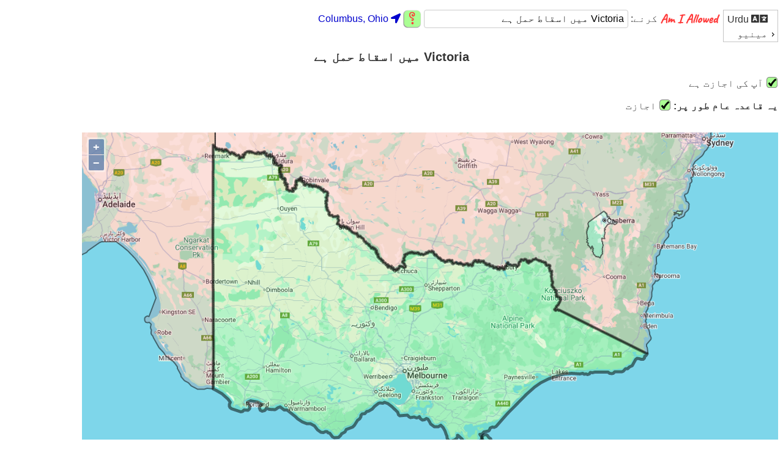

--- FILE ---
content_type: text/html; charset=utf-8
request_url: https://amiallowed.com/ur/rules/423/victoria-%D9%85%DB%8C%DA%BA-%D8%A7%D8%B3%D9%82%D8%A7%D8%B7-%D8%AD%D9%85%D9%84-%DB%81%DB%92/
body_size: 2968
content:
<!DOCTYPE html>






<html lang="ur" dir="rtl">
<head>
    <meta charset="UTF-8" />
    <title>Am I Allowed کرنے Victoria میں اسقاط حمل ہے</title>
    <meta name="viewport" content="width=device-width, initial-scale=1">
    <link rel="stylesheet" href="/static/common/style.css" />
    <link rel="icon" type="image/png" sizes="16x16" href="/static/common/icons/aia_fav_16.png">
    <link rel="icon" type="image/png" sizes="32x32" href="/static/common/icons/aia_fav_32.png">
    <link rel="icon" type="image/png" sizes="96x96" href="/static/common/icons/aia_fav_96.png">
    
    <link rel="apple-touch-icon" sizes="120x120" href="/static/common/icons/aia_logo_question_square_120.png">
    
    <link rel="apple-touch-icon" sizes="152x152" href="/static/common/icons/aia_logo_question_square_152.png">
    
    <link rel="apple-touch-icon" sizes="167x167" href="/static/common/icons/aia_logo_question_square_167.png">
    
    <link rel="apple-touch-icon" sizes="180x180" href="/static/common/icons/aia_logo_question_square_180.png">
    
    <link rel="icon" sizes="192x192" href="/static/common/icons/aia_logo_question_square_192.png">
    
    <link rel="icon" sizes="128x128" href="/static/common/icons/aia_logo_question_square_128.png">
    <!-- Google conversion tracking: Global site tag (gtag.js) - Google Ads: 807735023 --> <script async src="https://www.googletagmanager.com/gtag/js?id=AW-807735023"></script> <script> window.dataLayer = window.dataLayer || []; function gtag(){dataLayer.push(arguments);} gtag('js', new Date()); gtag('config', 'AW-807735023'); </script>
    
    

    <script type="text/javascript" src="/static/admin/js/vendor/jquery/jquery.js"></script>
    <script type="text/javascript" src="/static/common/search_custom.js"></script>
    <script type="text/javascript" src="/ur/jsi18n/"></script>

    <link rel="stylesheet" href="/static/ol/ol.css" type="text/css">
    <!-- The line below is only needed for old environments like Internet Explorer and Android 4.x -->
    <script async src="/static/ol/polyfill.min.js?features=requestAnimationFrame,Element.prototype.classList,URL"></script>
    
    <script async src="/static/ol/ol.js"></script>
    <script async type="text/javascript" src="/static/common/ol_init.js"></script>
    <meta name="description" content="آپ کو عام طور پر Victoria میں اسقاط حمل ہے کی اجازت ہے ۔" />
    <meta name="keywords" content="Victoria میں اسقاط حمل ہے, اسقاط حمل ہے, Victoria, قوانین ، قواعد ، میں اجازت دیتا ہوں ، قانونی ، اجازت یافتہ" />
    <meta name="robots" content="index, nofollow" />
    <!-- Google Ads conversion tracking(also in base.html): Event snippet for Page view rule conversion page --> <script> gtag('event', 'conversion', {'send_to': 'AW-807735023/F0G2CL_N5NgBEO-dlIED'}); </script>

    <link rel="stylesheet" href="https://code.jquery.com/ui/1.12.1/themes/base/jquery-ui.css">
    
    <script defer src="/static/common/fontawesome/js/all.min.js"></script>
    <script>
        // only add in jQuery for the menu if it hasn't already been added.
        if (typeof jQuery == 'undefined') {  
          document.write(unescape('%3Cscript type="text/javascript" src="/static/admin/js/vendor/jquery/jquery.js"%3E%3C/script%3E'));
        }
    </script>
    
    <script defer src="https://code.jquery.com/ui/1.12.1/jquery-ui.js"></script>
    <script>
        $(function() {
            var menu = $("#menu").menu();
            $(menu).mouseleave(function () {
               menu.menu('collapseAll');
            });
            menu.menu({position: {my: 'right bottom', at: 'right top'}});
            //unhide the menu after it has been converted by jquery from a list
            menu.css({'display': 'block'});
        });

        // Need to add this code to allow the menu to close when touching
        // outside of the menu on an IOS device.
        var supportsTouch = 'ontouchstart' in window || 
            navigator.msMaxTouchPoints;
        if (supportsTouch) {
            var IOS = /iPad|iPhone|iPod/.test(navigator.userAgent) &&
                !window.MSStream;
            if (IOS) {
                // looks bad on andriod browsers - only do it for IOS
                $('html').addClass('is-touch');
            }
        }
    </script>
</head>
<body onload="ol_init(423, '/ur/rules/1/', '/ur/areas/envelope/13783/', '/ur/areas/load_areas/423/', 'ur', '');">
    <div id="menublock">
        
        <ul id="menu">
            <li>
                <div><a href="/ur/translate/change_language/"
                   title="زبان تبدیل کریں">
                <i class="fas fa-language fa-lg"></i> Urdu </a></div>
            </li>
            <li>
                <div>مینیو</div>
                <ul>
                
                    <li class=""><div><a href="/ur/accounts/login/?next=/ur/admin/">لاگ ان</a></div></li>
                
                <li class=""><div><a href="/ur/users/params/">اپنے&nbsp;params&nbsp;کو&nbsp;برقرار&nbsp;رکھیں</a></div></li>
                <li class=""><div><a href="/ur/about/privacy/">Privacy Policy</a></div></li>
                <li class=""><div><a href="/ur/about/purpose/">مقصد</a></div></li>
                <li class=""><div><a href="/ur/about/contact/">رابطہ</a></div></li>
                </ul>
            </li>
        </ul>

        
    </div>
    
    
    <div id="messages">
        <ul class="messagelist">
            <noscript><li class="warning">ہم سفارش کرتے ہیں کہ آپ اس سائٹ کو مناسب طریقے سے استعمال کرنے کے لئے اپنے براؤزر میں جاوا سکرپٹ کو فعال کریں.</li></noscript>
            
        </ul>
    </div>
    <div id="search_header">
        <a href="/ur/"><img class='aia_words' src="/static/common/icons/aia_logo_words_196_40.png" alt="Am I Allowed"></a>
        

<form id="search_form" action="/ur/" method="post" 
    onsubmit="return checkSearchForm()">
    <input type="hidden" name="csrfmiddlewaretoken" value="mI3eJlkcQZIKHH8yyfCNDOFFYPez9rJDkubRZ3tJ3tC493diw24Izk6ZstAWasu4">
    <label class="to" for="id_search_text">
        
        
        کرنے:
    </label>
    <input type="text" name="search_text" value="Victoria میں اسقاط حمل ہے" placeholder="سابق: نیویارک میں تمباکو نوشی" required id="id_search_text">
    
    <input type="image"  id="submit_button" class="aia_question flip_question"
        src="/static/common/icons/aia_logo_question_60.png" border="0" 
        alt="تلاش" />
    <span class="aia_location">
        <a href="/ur/search/change_location/?next=/ur/"
                   title="محل وقوع تبدیل کریں">
            <i class="fas fa-location-arrow"></i>
            <span id="searchstatus" class="nobr">Columbus, Ohio</span>
        </a>
    </span>
    
</form>

    </div>
    <div id="content">
        

<br />
<div id="search_results">
    
<br />
<h1>Victoria میں اسقاط حمل ہے</h1>
<p><img class='check-cross' 

    src="/static/common/icons/check_36.png"> آپ کی اجازت ہے

</p>

<span class="bold">یہ قاعدہ عام طور پر:</span> <img class='check-cross' 

    src="/static/common/icons/check_36.png"> اجازت

<br />
<br />







<p><div id="map" class="map"></div>
<div id="popup" class="ol-popup">
  <a href="#" id="popup-closer" class="ol-popup-closer"></a>
  <div id="popup-content"></div>
</div>
<div id="info">&nbsp;</div></p>


    <p class="dont-break-out">
    <span class="bold">حوالے:</span><br />
    <a href="https://en.wikipedia.org/wiki/Abortion_in_Australia" rel="nofollow">https://en.wikipedia.org/wiki/Abortion_in_Australia</a></p>


<br>
<p><a href="
/ur/rules/editrule/423/">اس قاعدہ میں ترمیم کریں</a>
    &nbsp;&nbsp;&nbsp;&nbsp;<a href="
        /ur/accounts/login/?next=
/ur/admin/rules/ruleversion/423/history/">قاعدہ تاریخ</a>
    &nbsp;&nbsp;&nbsp;&nbsp;<a href="/ur/about/disclaimer/">*دستبرداری</a></p>
<br />

</div>
<script type="text/javascript">
  var use_browser_location = 0;
  if (!use_browser_location) {
    getLocation("/ur/search/update_location/");
  }
  $(function() {
    $("#id_search_text").autocomplete({
      source: "/ur/search/rulename_autocomplete/",
      minLength: 2,
      select: function(event, ui){
        // redirect to rule detail page upon selection
        window.location.href = ui.item.url;
      },
    }).data("ui-autocomplete")._renderItem = function(ul, item) {
      return $("<li></li>")
        .data("item.autocomplete", item)
        .append(item.label)
        .appendTo(ul);
    };
  });
</script>

    </div>
    

</body>
</html>


--- FILE ---
content_type: text/javascript; charset="utf-8"
request_url: https://amiallowed.com/ur/jsi18n/
body_size: 2069
content:


(function(globals) {

  var django = globals.django || (globals.django = {});

  
  django.pluralidx = function(n) {
    var v=(n != 1);
    if (typeof(v) == 'boolean') {
      return v ? 1 : 0;
    } else {
      return v;
    }
  };
  

  /* gettext library */

  django.catalog = django.catalog || {};
  
  var newcatalog = {
    "%(sel)s of %(cnt)s selected": [
      "%(cnt)s \u0645\u06cc\u06ba \u0633\u06d2 %(sel)s \u0645\u0646\u062a\u062e\u0628 \u06a9\u06cc\u0627 \u06af\u06cc\u0627",
      "%(cnt)s \u0645\u06cc\u06ba \u0633\u06d2 %(sel)s \u0645\u0646\u062a\u062e\u0628 \u06a9\u06cc\u06d2 \u06af\u0626\u06d2"
    ],
    "6 a.m.": "6 \u0635",
    "Available %s": "\u062f\u0633\u062a\u06cc\u0627\u0628 %s",
    "Cancel": "\u0645\u0646\u0633\u0648\u062e \u06a9\u0631\u06cc\u06ba",
    "Choose a time": "\u0648\u0642\u062a \u0645\u0646\u062a\u062e\u0628 \u06a9\u0631\u06cc\u06ba",
    "Choose all": "\u0633\u0628 \u0645\u0646\u062a\u062e\u0628 \u06a9\u0631\u06cc\u06ba",
    "Chosen %s": "\u0645\u0646\u062a\u062e\u0628 \u0634\u062f\u06c1 %s",
    "Create a new action?": "\u0627\u06cc\u06a9 \u0646\u06cc\u0627 \u0639\u0645\u0644 \u0628\u0646\u0627\u0626\u06cc\u06ba \u061f",
    "Create a new parameter?": "\u0627\u06cc\u06a9 \u0646\u06cc\u0627 \u067e\u06cc\u0631\u0627\u0645\u06cc\u0679\u0631 \u0628\u0646\u0627\u0626\u06cc\u06ba \u061f",
    "Filter": "\u0686\u06be\u0627\u0646\u0679\u06cc\u06ba",
    "Hide": "\u0686\u06be\u067e\u0627\u0626\u06cc\u06ba",
    "Midnight": "\u0646\u0635\u0641 \u0631\u0627\u062a",
    "Noon": "\u062f\u0648\u067e\u06be\u0631",
    "Now": "\u0627\u0628",
    "Please reload this page to see your current location": "\u0627\u067e\u0646\u0627 \u062d\u0627\u0644\u06cc\u06c1 \u0645\u062d\u0644 \u0648\u0642\u0648\u0639 \u062f\u06cc\u06a9\u06be\u0646\u06d2 \u06a9\u06d2 \u0644\u06cc\u06d2 \u0627\u0633 \u0635\u0641\u062d\u06c1 \u06a9\u0648 \u067e\u06be\u0631 \u0644\u0648\u0688 \u06a9\u0631\u06cc\u06ba",
    "Remove": "\u062e\u0627\u0631\u062c \u06a9\u0631\u06cc\u06ba",
    "Show": "\u062f\u06a9\u06be\u0627\u0626\u06cc\u06ba",
    "Today": "\u0627\u0653\u062c",
    "Tomorrow": "\u0627\u0653\u0626\u0646\u062f\u06c1 \u06a9\u0644",
    "Yesterday": "\u06af\u0632\u0634\u062a\u06c1 \u06a9\u0644",
    "You have selected an action, and you haven't made any changes on individual fields. You're probably looking for the Go button rather than the Save button.": "\u0627\u0653\u067e \u0646\u06d2 \u0627\u06cc\u06a9 \u06a9\u0627\u0631\u0648\u0627\u0626\u06cc \u0645\u0646\u062a\u062e\u0628 \u06a9\u06cc \u06be\u06d2\u060c \u0627\u0648\u0631 \u0627\u0653\u067e \u0646\u06d2 \u0630\u0627\u062a\u06cc \u062e\u0627\u0646\u0648\u06ba \u0645\u06cc\u06ba \u06a9\u0648\u0626\u06cc \u062a\u0628\u062f\u06cc\u0644\u06cc \u0646\u06c1\u06cc\u06ba \u06a9\u06cc \u063a\u0627\u0644\u0628\u0627\u064b \u0627\u0653\u067e '\u062c\u0627\u0648\u0654' \u0628\u0679\u0646 \u062a\u0644\u0627\u0634 \u06a9\u0631 \u0631\u06be\u06d2 \u06be\u06cc\u06ba \u0628\u062c\u0627\u0626\u06d2 '\u0645\u062e\u0641\u0648\u0638 \u06a9\u0631\u06cc\u06ba' \u0628\u0679\u0646 \u06a9\u06d2\u06d4",
    "You have selected an action, but you haven't saved your changes to individual fields yet. Please click OK to save. You'll need to re-run the action.": "\u0627\u0653\u067e \u0646\u06d2 \u0627\u06cc\u06a9 \u06a9\u0627\u0631\u0648\u0627\u0626\u06cc \u0645\u0646\u062a\u062e\u0628 \u06a9\u06cc \u06be\u06d2 \u0644\u06cc\u06a9\u0646 \u0627\u0628\u06be\u06cc \u062a\u06a9 \u0627\u0653\u067e \u0646\u06d2 \u0630\u0627\u062a\u06cc \u062e\u0627\u0646\u0648\u06ba \u0645\u06cc\u06ba \u0627\u067e\u0646\u06cc \u062a\u0628\u062f\u06cc\u0644\u06cc\u0627\u06ba \u0645\u062d\u0641\u0648\u0638 \u0646\u06c1\u06cc\u06ba \u06a9\u06cc \u06c1\u06cc\u06ba \u0628\u0631\u0627\u06c1 \u0645\u06be\u0631\u0628\u0627\u0646\u06cc \u0645\u062d\u0641\u0648\u0637 \u06a9\u0631\u0646\u06d2 \u06a9\u06d2 \u0644\u0626\u06d2 OK \u067e\u0631 \u06a9\u0644\u06a9 \u06a9\u0631\u06cc\u06ba\u06d4 \u0627\u0653\u067e \u06a9\u0627\u0648\u0627\u0626\u06cc \u062f\u0648\u0628\u0627\u0631\u06c1 \u0686\u0644\u0627\u0646\u06d2 \u06a9\u06cc \u0636\u0631\u0648\u0631\u062a \u06be\u0648\u06af\u06cc\u06d4",
    "You have unsaved changes on individual editable fields. If you run an action, your unsaved changes will be lost.": "\u0627\u0653\u067e \u06a9\u06d2 \u067e\u0627\u0633 \u0630\u0627\u062a\u06cc \u0642\u0627\u0628\u0644 \u062a\u062f\u0648\u06cc\u0646 \u062e\u0627\u0646\u0648\u06ba \u0645\u06cc\u06ba \u063a\u06cc\u0631 \u0645\u062d\u0641\u0648\u0638 \u062a\u0628\u062f\u06cc\u0644\u06cc\u0627\u06ba \u0645\u0648\u062c\u0648\u062f \u06be\u06cc\u06ba\u06d4 \u0627\u06af\u0631 \u0627\u0653\u067e \u06a9\u0648\u0626\u06cc \u06a9\u0627\u0631\u0648\u0627\u0626\u06cc \u06a9\u0631\u06cc\u06ba \u06af\u06d2 \u062a\u0648 \u0627\u0653\u067e \u06a9\u06cc \u063a\u06cc\u0631 \u0645\u062d\u0641\u0648\u0638 \u062a\u0628\u062f\u06cc\u0644\u06cc\u0627\u06ba \u0636\u0627\u0626\u0639 \u06be\u0648 \u062c\u0627\u0626\u06cc\u06ba \u06af\u06cc\u06d4",
    "show rule": "\u0642\u0627\u0639\u062f\u06c1 \u0646\u0645\u0627\u06cc\u0634 \u06a9\u0631\u06cc\u06ba"
  };
  for (var key in newcatalog) {
    django.catalog[key] = newcatalog[key];
  }
  

  if (!django.jsi18n_initialized) {
    django.gettext = function(msgid) {
      var value = django.catalog[msgid];
      if (typeof(value) == 'undefined') {
        return msgid;
      } else {
        return (typeof(value) == 'string') ? value : value[0];
      }
    };

    django.ngettext = function(singular, plural, count) {
      var value = django.catalog[singular];
      if (typeof(value) == 'undefined') {
        return (count == 1) ? singular : plural;
      } else {
        return value.constructor === Array ? value[django.pluralidx(count)] : value;
      }
    };

    django.gettext_noop = function(msgid) { return msgid; };

    django.pgettext = function(context, msgid) {
      var value = django.gettext(context + '\x04' + msgid);
      if (value.indexOf('\x04') != -1) {
        value = msgid;
      }
      return value;
    };

    django.npgettext = function(context, singular, plural, count) {
      var value = django.ngettext(context + '\x04' + singular, context + '\x04' + plural, count);
      if (value.indexOf('\x04') != -1) {
        value = django.ngettext(singular, plural, count);
      }
      return value;
    };

    django.interpolate = function(fmt, obj, named) {
      if (named) {
        return fmt.replace(/%\(\w+\)s/g, function(match){return String(obj[match.slice(2,-2)])});
      } else {
        return fmt.replace(/%s/g, function(match){return String(obj.shift())});
      }
    };


    /* formatting library */

    django.formats = {
    "DATETIME_FORMAT": "N j, Y, P",
    "DATETIME_INPUT_FORMATS": [
      "%Y-%m-%d %H:%M:%S",
      "%Y-%m-%d %H:%M:%S.%f",
      "%Y-%m-%d %H:%M",
      "%Y-%m-%d",
      "%m/%d/%Y %H:%M:%S",
      "%m/%d/%Y %H:%M:%S.%f",
      "%m/%d/%Y %H:%M",
      "%m/%d/%Y",
      "%m/%d/%y %H:%M:%S",
      "%m/%d/%y %H:%M:%S.%f",
      "%m/%d/%y %H:%M",
      "%m/%d/%y"
    ],
    "DATE_FORMAT": "N j, Y",
    "DATE_INPUT_FORMATS": [
      "%Y-%m-%d",
      "%m/%d/%Y",
      "%m/%d/%y",
      "%b %d %Y",
      "%b %d, %Y",
      "%d %b %Y",
      "%d %b, %Y",
      "%B %d %Y",
      "%B %d, %Y",
      "%d %B %Y",
      "%d %B, %Y"
    ],
    "DECIMAL_SEPARATOR": ".",
    "FIRST_DAY_OF_WEEK": 0,
    "MONTH_DAY_FORMAT": "F j",
    "NUMBER_GROUPING": 0,
    "SHORT_DATETIME_FORMAT": "m/d/Y P",
    "SHORT_DATE_FORMAT": "m/d/Y",
    "THOUSAND_SEPARATOR": ",",
    "TIME_FORMAT": "P",
    "TIME_INPUT_FORMATS": [
      "%H:%M:%S",
      "%H:%M:%S.%f",
      "%H:%M"
    ],
    "YEAR_MONTH_FORMAT": "F Y"
  };

    django.get_format = function(format_type) {
      var value = django.formats[format_type];
      if (typeof(value) == 'undefined') {
        return format_type;
      } else {
        return value;
      }
    };

    /* add to global namespace */
    globals.pluralidx = django.pluralidx;
    globals.gettext = django.gettext;
    globals.ngettext = django.ngettext;
    globals.gettext_noop = django.gettext_noop;
    globals.pgettext = django.pgettext;
    globals.npgettext = django.npgettext;
    globals.interpolate = django.interpolate;
    globals.get_format = django.get_format;

    django.jsi18n_initialized = true;
  }

}(this));

